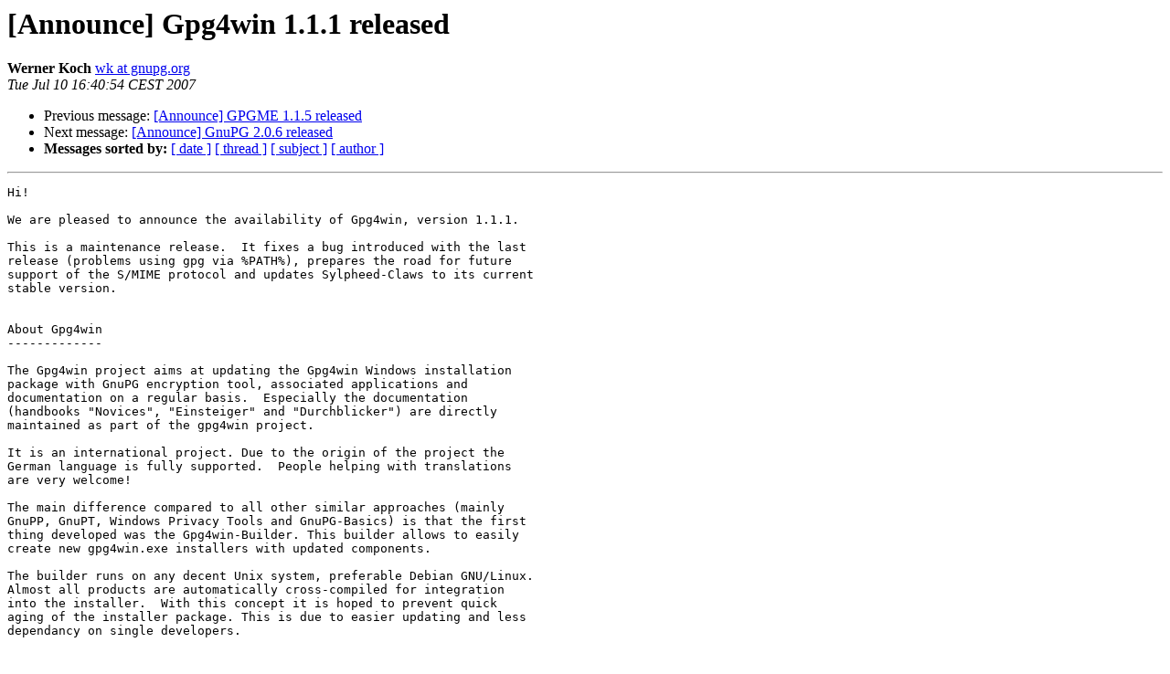

--- FILE ---
content_type: text/html
request_url: https://lists.gnupg.org/pipermail/gnupg-announce/2007q3/000257.html
body_size: 9492
content:
<!DOCTYPE HTML PUBLIC "-//W3C//DTD HTML 3.2//EN">
<HTML>
 <HEAD>
   <TITLE> [Announce] Gpg4win 1.1.1 released
   </TITLE>
   <LINK REL="Index" HREF="index.html" >
   <LINK REL="made" HREF="mailto:gnupg-announce%40gnupg.org?Subject=%5BAnnounce%5D%20Gpg4win%201.1.1%20released&In-Reply-To=">
   <META NAME="robots" CONTENT="index,nofollow">
   <META http-equiv="Content-Type" content="text/html; charset=us-ascii">
   <LINK REL="Previous"  HREF="000256.html">
   <LINK REL="Next"  HREF="000258.html">
 </HEAD>
 <BODY BGCOLOR="#ffffff">
   <H1>[Announce] Gpg4win 1.1.1 released</H1>
    <B>Werner Koch</B> 
    <A HREF="mailto:gnupg-announce%40gnupg.org?Subject=%5BAnnounce%5D%20Gpg4win%201.1.1%20released&In-Reply-To="
       TITLE="[Announce] Gpg4win 1.1.1 released">wk at gnupg.org
       </A><BR>
    <I>Tue Jul 10 16:40:54 CEST 2007</I>
    <P><UL>
        <LI>Previous message: <A HREF="000256.html">[Announce]  GPGME 1.1.5 released
</A></li>
        <LI>Next message: <A HREF="000258.html">[Announce] GnuPG 2.0.6 released
</A></li>
         <LI> <B>Messages sorted by:</B> 
              <a href="date.html#257">[ date ]</a>
              <a href="thread.html#257">[ thread ]</a>
              <a href="subject.html#257">[ subject ]</a>
              <a href="author.html#257">[ author ]</a>
         </LI>
       </UL>
    <HR>  
<!--beginarticle-->
<PRE>Hi!

We are pleased to announce the availability of Gpg4win, version 1.1.1.

This is a maintenance release.  It fixes a bug introduced with the last
release (problems using gpg via %PATH%), prepares the road for future
support of the S/MIME protocol and updates Sylpheed-Claws to its current
stable version.


About Gpg4win
-------------

The Gpg4win project aims at updating the Gpg4win Windows installation
package with GnuPG encryption tool, associated applications and
documentation on a regular basis.  Especially the documentation
(handbooks &quot;Novices&quot;, &quot;Einsteiger&quot; and &quot;Durchblicker&quot;) are directly
maintained as part of the gpg4win project.

It is an international project. Due to the origin of the project the
German language is fully supported.  People helping with translations
are very welcome!

The main difference compared to all other similar approaches (mainly
GnuPP, GnuPT, Windows Privacy Tools and GnuPG-Basics) is that the first
thing developed was the Gpg4win-Builder. This builder allows to easily
create new gpg4win.exe installers with updated components.

The builder runs on any decent Unix system, preferable Debian GNU/Linux.
Almost all products are automatically cross-compiled for integration
into the installer.  With this concept it is hoped to prevent quick
aging of the installer package. This is due to easier updating and less
dependancy on single developers.


Noteworthy changes in version 1.1.1 (2007-07-10)
------------------------------------------------

 * Replaced Sylpheed-Claws by a current Claws-Mail package.

 * Add command line tools for CMS (S/MIME) to the standard installer.

 * Translations of the installer are now done in the usual GNU gettext
   way.

 * Fixed a couple of bugs.

 * Included components are:
        GnuPG:  1.4.7 
        GnuPG2: 2.0.5 [*]
        GPA:    0.7.6 
        GPGol:  0.9.91
        GPGee:  1.3.1
        WinPT:  1.2.0
        Claws-Mail: 2.10.0 [*]
        Novices:        1.0.0
        Einsteiger:     2.0.2
        Durchblicker:   2.0.2
   (Marked packages are updated since the last release) 



Future Work
-----------

 * We are currently working on integrating S/MIME support into Claws-Mail.

 * IMAP support for Claws-Mail is also in the works.



Using GPG via %PATH%
--------------------

As of version 1.1.0, Gpg4win updates the PATH variable to include a new
public directory containing the command line tools of Gpg4win.  To avoid
having a bunch of DLLs in the PATH a special wrapper is used to access
these tools.  With this release the wrapper should actually work and
allows access to gpg, gpgsm and gpg-connect-agent from anywhere in the
system without the need to know where Gpg4win has been installed.

Developers of frontends making use of Gpg4win might want to avoid the
use of these wrappers.  A hidden option in the wrapper makes the actual
used binary available.  For example, running &quot;gpg --version --version&quot;
will print the following to stdout if the wrapper is being used:

  gpgwrap (Gpg4win) 1.1.1 ;C:\Programme\GNU\GnuPG\gpg.exe
  gpg (GnuPG) 1.4.7
  ....

The string after the semicolon to the end of the first line may be used
for future invocations of gpg.exe.



Installation
------------

For installation instructions, please visit <A HREF="http://www.gpg4win.org">http://www.gpg4win.org</A> or
read on.

Developers who want to *build an installer* need to get the following
files from <A HREF="http://wald.intevation.org/projects/gpg4win/">http://wald.intevation.org/projects/gpg4win/</A> :

  gpg4win-1.1.1.tar.bz2 (4.3M)
  gpg4win-1.1.1.tar.bz2.sig

The second file is a digital signature of the the first file.  Either
check that this signature is fine or compare with the checksums given
below.  (see also <A HREF="http://www.gnupg.org/download/integrity_check.html">http://www.gnupg.org/download/integrity_check.html</A>)

The *ready to use installer* is available at:

  <A HREF="http://ftp.gpg4win.org/gpg4win-1.1.1.exe">http://ftp.gpg4win.org/gpg4win-1.1.1.exe</A>  (9.0M)
  <A HREF="http://ftp.gpg4win.org/gpg4win-1.1.1.exe.sig">http://ftp.gpg4win.org/gpg4win-1.1.1.exe.sig</A>

Or using the ftp protocol at:

  <A HREF="ftp://ftp.gpg4win.org/gpg4win/gpg4win-1.1.0.exe">ftp://ftp.gpg4win.org/gpg4win/gpg4win-1.1.0.exe</A>  (9.0M)
  <A HREF="ftp://ftp.gpg4win.org/gpg4win/gpg4win-1.1.0.exe.sig">ftp://ftp.gpg4win.org/gpg4win/gpg4win-1.1.0.exe.sig</A>

SHA1 and MD5 checksums for these files are given below.

If you don't need the manuals or the GnuPG2 command line tools for
S/MIME, you might alternatively download the &quot;light&quot; version of the
installer:

  <A HREF="http://ftp.gpg4win.org/gpg4win-light-1.1.1.exe">http://ftp.gpg4win.org/gpg4win-light-1.1.1.exe</A>  (5.7M)
  <A HREF="http://ftp.gpg4win.org/gpg4win-light-1.1.1.exe.sig">http://ftp.gpg4win.org/gpg4win-light-1.1.1.exe.sig</A>

or using FTP at:

  <A HREF="ftp://ftp.gpg4win.org/gpg4win/gpg4win-1.1.1.exe">ftp://ftp.gpg4win.org/gpg4win/gpg4win-1.1.1.exe</A>  (5.7M)
  <A HREF="ftp://ftp.gpg4win.org/gpg4win/gpg4win-1.1.1.exe.sig">ftp://ftp.gpg4win.org/gpg4win/gpg4win-1.1.1.exe.sig</A>

A separate installer with the the sources used to build the above
installer is available at:

  <A HREF="ftp://ftp.gpg4win.org/gpg4win/gpg4win-src-1.1.1.exe">ftp://ftp.gpg4win.org/gpg4win/gpg4win-src-1.1.1.exe</A>  (57M)
  <A HREF="ftp://ftp.gpg4win.org/gpg4win/gpg4win-src-1.1.1.exe.sig">ftp://ftp.gpg4win.org/gpg4win/gpg4win-src-1.1.1.exe.sig</A>

Most people don't need this source installer; it is merely stored on
that server to satisfy the conditions of the GPL.  In general it is
better to get the gpg4win builder tarball (see above) and follow the
instructions in the README to build new installers; building the
installer is not possible on Windows machines and works best on
current Debian GNU/Linux systems (we use the mingw32 package from
Sid).

SHA1 checksums are:

14ce65038cc6814649bf17be136271da7dd6bbeb  gpg4win-1.1.1.exe
7bc5dea3eb3b1f90898dc881fbc882fb04aa44af  gpg4win-light-1.1.1.exe
6ce77994eb181cca823d9c28444cd7b95f0c1af3  gpg4win-src-1.1.1.exe
8ffcaac64751f4df6e4e8f42be682845ee7da579  gpg4win-1.1.1.tar.bz2

MD5 checksums are:

b7d78ac0fadf49725dcb99e764a99bd3  gpg4win-1.1.1.exe
bb80feedfeb8bd5187bd43d53bfdf4d5  gpg4win-light-1.1.1.exe
9e565ffd67eeb66fed78fada3c92260d  gpg4win-src-1.1.1.exe
b6c4fb52319b1d10b0fde01b71297218  gpg4win-1.1.1.tar.bz2


If you have problems downloading the above files, you may try the mirror
server <A HREF="http://ftp.no.gpg4win.org/pub/gpg4win/">http://ftp.no.gpg4win.org/pub/gpg4win/</A> .

We like to thank the authors of the included packages, the NSIS authors,
all other contributors and first of all, those folks who stayed with us
and tested the early releases of gpg4win.

To help furthering this project, please consider to sponsor the
development.  See <A HREF="http://www.gpg4win.org">http://www.gpg4win.org</A> .


Happy hacking,

  The Gpg4win hackers


-- 
g10 Code GmbH       <A HREF="http://g10code.com">http://g10code.com</A>      AmtsGer. Wuppertal HRB 14459
H&#252;ttenstr. 61                               Gesch&#228;ftsf&#252;hrung Werner Koch
D-40699 Erkrath  -=- The GnuPG Experts -=-  USt-Id DE215605608
-------------- next part --------------
A non-text attachment was scrubbed...
Name: not available
Type: application/pgp-signature
Size: 196 bytes
Desc: not available
Url : /pipermail/attachments/20070710/ac700c15/attachment-0001.pgp 
</PRE>


<!--endarticle-->
    <HR>
    <P><UL>
        <!--threads-->
	<LI>Previous message: <A HREF="000256.html">[Announce]  GPGME 1.1.5 released
</A></li>
	<LI>Next message: <A HREF="000258.html">[Announce] GnuPG 2.0.6 released
</A></li>
         <LI> <B>Messages sorted by:</B> 
              <a href="date.html#257">[ date ]</a>
              <a href="thread.html#257">[ thread ]</a>
              <a href="subject.html#257">[ subject ]</a>
              <a href="author.html#257">[ author ]</a>
         </LI>
       </UL>

<hr>
<a href="http://lists.gnupg.org/mailman/listinfo/gnupg-announce">More information about the Gnupg-announce
mailing list</a><br>
</body></html>
